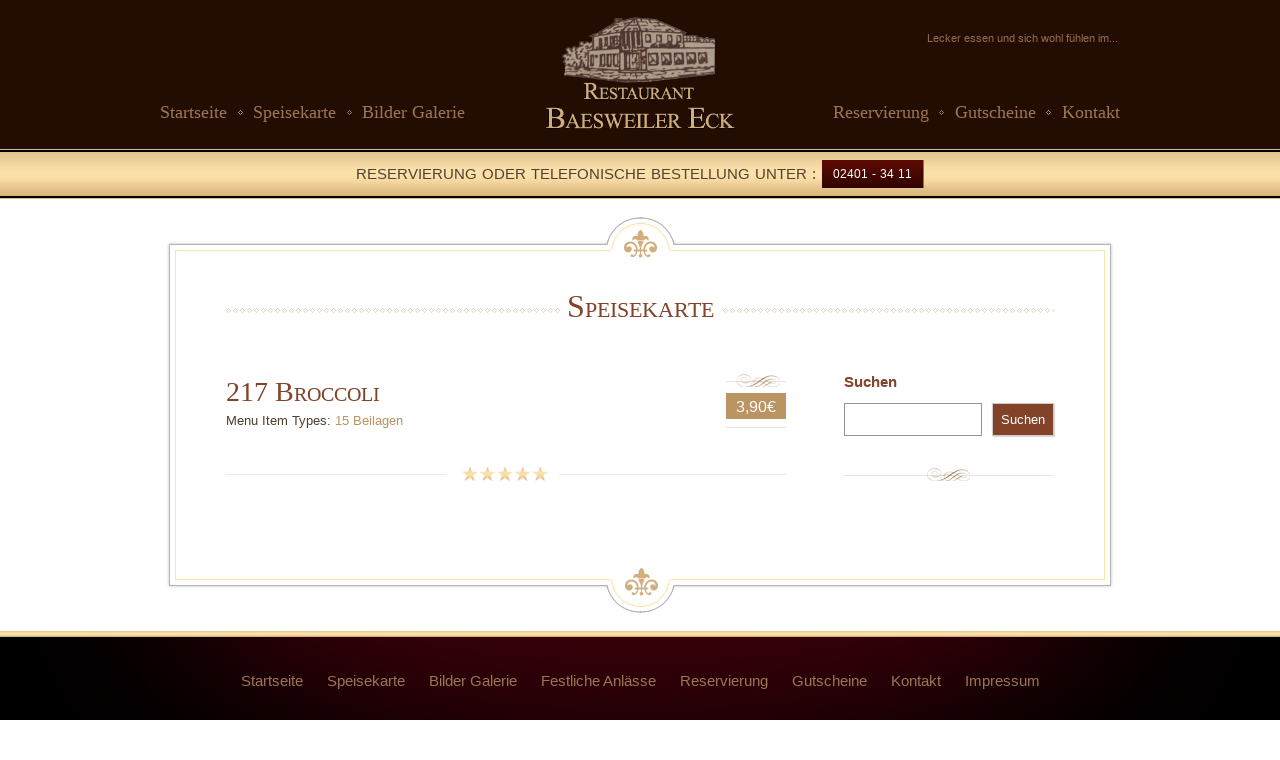

--- FILE ---
content_type: text/css
request_url: http://www.baesweiler-eck.de/wp-content/cache/wpfc-minified/mc0ck302/23ucw.css
body_size: 11789
content:
.the-tooltip {
position: relative;
}
.the-tooltip :focus + :last-child, .the-tooltip:focus > :last-child, .the-tooltip:hover > :last-child {
opacity: 1;
-webkit-transition: 0.4s 0s;
-moz-transition: 0.4s 0s;
-ms-transition: 0.4s 0s;
-o-transition: 0.4s 0s;
transition: 0.4s 0s;
visibility: visible;
}
.the-tooltip > :last-child {
border: solid 1px;
border-radius: 5px;
-webkit-box-shadow: 0 1px 2px rgba(0, 0, 0, 0.3), 0 1px 0 rgba(255, 255, 255, 0.3) inset;
-moz-box-shadow: 0 1px 2px rgba(0, 0, 0, 0.3), 0 1px 0 rgba(255, 255, 255, 0.3) inset;
box-shadow: 0 1px 2px rgba(0, 0, 0, 0.3), 0 1px 0 rgba(255, 255, 255, 0.3) inset;
-webkit-box-sizing: border-box;
-moz-box-sizing: border-box;
-ms-box-sizing: border-box;
box-sizing: border-box;
font-size: 12px;
line-height: 1.5;
opacity: 0;
padding: 10px 10px;
position: absolute;
-webkit-transition: 0.2s 0s;
-moz-transition: 0.2s 0s;
-ms-transition: 0.2s 0s;
-o-transition: 0.2s 0s;
transition: 0.2s 0s;
visibility: hidden;
width: 250px;
z-index: 999;
}
.the-tooltip > :last-child * {
max-width: 100%;
}
.the-tooltip > :last-child:after, .the-tooltip > :last-child:before {
border: solid 11px;
content: "";
display: block;
margin: 0 20px 0 20px;
position: absolute;
}
.the-tooltip.bottom > :last-child {
margin-top: 15px;
top: 100%;
}
.the-tooltip.bottom > :last-child:after {
margin-bottom: -1px;
}
.the-tooltip.bottom > :last-child:after, .the-tooltip.bottom > :last-child:before {
border-left-color: transparent !important;
border-right-color: transparent !important;
border-top-color: transparent !important;
bottom: 100%;
}
.the-tooltip.bottom > :last-child:before {
margin-bottom: 0px;
}
.the-tooltip.center > :last-child {
left: -125px;
margin-left: 50%;
}
.the-tooltip.center > :last-child:after, .the-tooltip.center > :last-child:before {
left: 50%;
margin-left: -10px;
}
.the-tooltip.left > :last-child {
left: 0;
}
.the-tooltip.left > :last-child:after, .the-tooltip.left > :last-child:before {
left: 0;
}
.the-tooltip.right > :last-child {
right: 0;
}
.the-tooltip.right > :last-child:after, .the-tooltip.right > :last-child:before {
right: 0;
}
.the-tooltip.top > :last-child {
bottom: 100%;
margin-bottom: 15px;
}
.the-tooltip.top > :last-child:after {
margin-top: -1px;
}
.the-tooltip.top > :last-child:after, .the-tooltip.top > :last-child:before {
border-bottom-color: transparent !important;
border-left-color: transparent !important;
border-right-color: transparent !important;
top: 100%;
}
.the-tooltip.top > :last-child:before {
margin-top: 0px;
}
.the-tooltip.auto-width > :last-child {
white-space: nowrap;
width: auto;
}
.the-tooltip.full-width > :last-child {
left: 0;
margin-left: 0;
width: 100%;
}
.the-tooltip.apple-green > :last-child {
background-color: #8db600;
border-color: #658300;
color: #161d00;
}
.the-tooltip.apple-green > :last-child:after {
border-color: #8db600;
}
.the-tooltip.apple-green > :last-child:before {
border-color: #658300;
}
.the-tooltip.apple-green > :last-child {
text-shadow: 0 1px 0 rgba(255, 255, 255, 0.3);
}
.the-tooltip.apricot > :last-child {
background-color: #fbceb1;
border-color: #f9b080;
color: #441d03;
}
.the-tooltip.apricot > :last-child:after {
border-color: #fbceb1;
}
.the-tooltip.apricot > :last-child:before {
border-color: #f9b080;
}
.the-tooltip.apricot > :last-child {
text-shadow: 0 1px 0 rgba(255, 255, 255, 0.3);
}
.the-tooltip.black > :last-child {
background-color: #333333;
border-color: #0d0d0d;
color: #ffffff;
}
.the-tooltip.black > :last-child:after {
border-color: #333333;
}
.the-tooltip.black > :last-child:before {
border-color: #0d0d0d;
}
.the-tooltip.black > :last-child {
text-shadow: 0 1px 0 #000000;
}
.the-tooltip.carrot-orange > :last-child {
background-color: #ed9121;
border-color: #b3690f;
color: #251603;
}
.the-tooltip.carrot-orange > :last-child:after {
border-color: #ed9121;
}
.the-tooltip.carrot-orange > :last-child:before {
border-color: #b3690f;
}
.the-tooltip.carrot-orange > :last-child {
text-shadow: 0 1px 0 rgba(255, 255, 255, 0.3);
}
.the-tooltip.eggplant > :last-child {
background-color: #614051;
border-color: #33222b;
color: #ffffff;
}
.the-tooltip.eggplant > :last-child:after {
border-color: #614051;
}
.the-tooltip.eggplant > :last-child:before {
border-color: #33222b;
}
.the-tooltip.eggplant > :last-child {
text-shadow: 0 1px 0 #000000;
}
.the-tooltip.forest-green > :last-child {
background-color: #014421;
border-color: #001209;
color: #ffffff;
}
.the-tooltip.forest-green > :last-child:after {
border-color: #014421;
}
.the-tooltip.forest-green > :last-child:before {
border-color: #001209;
}
.the-tooltip.forest-green > :last-child {
text-shadow: 0 1px 0 #000000;
}
.the-tooltip.bright-lavender > :last-child {
background-color: #bf94e4;
border-color: #9a57d5;
color: #250e38;
}
.the-tooltip.bright-lavender > :last-child:after {
border-color: #bf94e4;
}
.the-tooltip.bright-lavender > :last-child:before {
border-color: #9a57d5;
}
.the-tooltip.bright-lavender > :last-child {
text-shadow: 0 1px 0 rgba(255, 255, 255, 0.3);
}
.the-tooltip.dark-midnight-blue > :last-child {
background-color: #003366;
border-color: #000d1a;
color: #ffffff;
}
.the-tooltip.dark-midnight-blue > :last-child:after {
border-color: #003366;
}
.the-tooltip.dark-midnight-blue > :last-child:before {
border-color: #000d1a;
}
.the-tooltip.dark-midnight-blue > :last-child {
text-shadow: 0 1px 0 rgba(0, 0, 0, 0.5);
}
.the-tooltip.magic-mint > :last-child {
background-color: #aaf0d1;
border-color: #69e5ae;
color: #0c432a;
}
.the-tooltip.magic-mint > :last-child:after {
border-color: #aaf0d1;
}
.the-tooltip.magic-mint > :last-child:before {
border-color: #69e5ae;
}
.the-tooltip.magic-mint > :last-child {
text-shadow: 0 1px 0 rgba(255, 255, 255, 0.5);
}
.the-tooltip.mustard > :last-child {
background-color: #ffdb58;
border-color: #f1bd00;
color: #3f3100;
}
.the-tooltip.mustard > :last-child:after {
border-color: #ffdb58;
}
.the-tooltip.mustard > :last-child:before {
border-color: #f1bd00;
}
.the-tooltip.mustard > :last-child {
text-shadow: 0 1px 0 rgba(255, 255, 255, 0.5);
}
.the-tooltip.sienna > :last-child {
background-color: #882d17;
border-color: #47170c;
color: #ffffff;
}
.the-tooltip.sienna > :last-child:after {
border-color: #882d17;
}
.the-tooltip.sienna > :last-child:before {
border-color: #47170c;
}
.the-tooltip.sienna > :last-child {
text-shadow: 0 1px 0 rgba(0, 0, 0, 0.5);
}
.the-tooltip.sky-blue > :last-child {
background-color: #87ceeb;
border-color: #45b3e0;
color: #0d3a4d;
}
.the-tooltip.sky-blue > :last-child:after {
border-color: #87ceeb;
}
.the-tooltip.sky-blue > :last-child:before {
border-color: #45b3e0;
}
.the-tooltip.sky-blue > :last-child {
text-shadow: 0 1px 0 rgba(255, 255, 255, 0.5);
}
.the-tooltip.sunset > :last-child {
background-color: #fad6a5;
border-color: #f6b55d;
color: #4f2f04;
}
.the-tooltip.sunset > :last-child:after {
border-color: #fad6a5;
}
.the-tooltip.sunset > :last-child:before {
border-color: #f6b55d;
}
.the-tooltip.sunset > :last-child {
text-shadow: 0 1px 0 rgba(255, 255, 255, 0.5);
}html, body, div, span, applet, object, iframe, h1, h2, h3, h4, h5, h6, p, blockquote, pre, a, abbr, acronym, address, big, cite, code, del, dfn, em, img, ins, kbd, q, s, samp, small, strike, strong, sub, sup, tt, var, b, u, i, center, dl, dt, dd, ol, ul, li, fieldset, form, label, legend, table, caption, tbody, tfoot, thead, tr, th, td, article, aside, canvas, details, embed, figure, figcaption, footer, header, hgroup, menu, nav, output, ruby, section, summary, time, mark, audio, video {
margin: 0;
padding: 0;
border: 0;
font-size: 100%;
font: inherit;
vertical-align: baseline;
} article, aside, details, figcaption, figure, footer, header, hgroup, menu, nav, section {
display: block;
}
body {
line-height: 1;
}
ol, ul {
list-style: none;
}
blockquote, q {
quotes: none;
}
blockquote:before, blockquote:after {
content: '';
content: none;
}
q:before, q:after {
content: '';
content: none;
}
table {
border-collapse: collapse;
border-spacing: 0;
}  .light_shadow, .entry-content select,
.widget select,
form select,
form input[type="text"],
form textarea, .img-border, .content img, .team-page section img, #map_canvas {
box-shadow: 0 0 0 1px #e6e6e6;
}
.button_shadow, .button, input[type="submit"], input[type="reset"], button, .readmore, ul.template-items li a.readmore, ul.template-items li figure {
box-shadow: -1px -1px 0 #f9f9f9, 1px 1px 1px #d8d8d8;
}
.light_transition, .button:hover, .button:focus, input[type="submit"]:hover, input[type="reset"]:hover, button:hover, button:focus, .readmore:hover, .readmore:focus, .site-title a, .main-menu > div > ul > li > a, ul.template-items li a.readmore:hover, ul.template-items li a.readmore:focus {
-webkit-transition: 0.3s ease-out;
transition: 0.3s ease-out;
}
.font-family-base, article dl,
#header h6 {
font-family: "Droid Sans", -apple-system, BlinkMacSystemFont, "Segoe UI", Roboto, "Helvetica Neue", Arial, sans-serit;
}
.font-family-serif, h1, h2, h3, h4, h5, h6, .site-title,
#header ul li a,
#pagination,
.article-date,
.event-single article small,
.carousel .price span, .widget ul li a, .navigation, #logo {
font-family: "Droid Serif", Georgia, "Times New Roman", Times, serif;
}  ::-moz-selection, ::-moz-selection {
background: #f8dda8;
color: #000;
text-shadow: none;
}
::-moz-selection, ::selection {
background: #f8dda8;
color: #000;
text-shadow: none;
}
.clearfix {
*zoom: 1;
}
.clearfix:before {
content: "";
display: table;
}
.clearfix:after {
content: "";
display: table;
clear: both;
}
body {
background: url(//www.baesweiler-eck.de/wp-content/themes/elegantia/images/body.png)") #f0ece1;
color: #909090;
font-family: "Droid Sans", -apple-system, BlinkMacSystemFont, "Segoe UI", Roboto, "Helvetica Neue", Arial, sans-serit;
font-size: 15px;
line-height: 1.538461538461538;
}
a {
color: #d3af80;
text-decoration: none;
-webkit-transition: color 0.3s ease;
transition: color 0.3s ease;
}
a:visited {
color: #d3af80;
}
a:active, a:focus, a:hover {
color: #824328;
}
a:focus {
outline: none;
}
a:hover, a:active {
outline: 0;
}
h1, h2, h3, h4, h5, h6 {
color: #824328;
}
h1 {
font-size: 32px;
line-height: 38px;
}
h2 {
font-size: 28px;
line-height: 30px;
}
h3 {
font-size: 24px;
line-height: 24px;
}
h4 {
font-size: 18px;
line-height: 20px;
}
h5 {
font-size: 16px;
line-height: 20px;
}
h6 {
font-size: 14px;
line-height: 18px;
}
em,
code,
strong,
b {
margin: 0 2px;
}
strike,
em,
strong,
b {
color: #676666;
}
code {
color: #824328;
}
ins,
strong {
font-weight: bold;
}
i,
em {
font-style: italic;
}
article address {
padding: 1em;
border-left: 5px solid #ebd09b;
}
pre {
width: 100%;
margin: 10px 0;
display: block;
padding: 1em;
background: #fdf4e3;
border-left: 5px solid #ebd09b;
font-family: "Courier New", Courier, monospace;
}
tt {
font-family: "Courier New", Courier, monospace;
}
sub {
font-size: 8px;
vertical-align: bottom;
}
sup {
font-size: 10px;
vertical-align: top;
}
form {
width: 100%;
margin-bottom: 15px;
}
form div, form p {
margin-bottom: 15px;
}
form label {
color: #824328;
display: block;
}
.entry-content select,
.widget select,
form select,
form input[type="text"],
form textarea {
padding: 0 5px;
outline: none;
font-size: 13px;
color: #ab7868;
background-color: #fff9f1;
border: 1px solid #fff;
}
.screen-reader-text {
display: none !important;
}
.lt-ie9 form input[type="text"].error,
.lt-ie9 form select.error,
.lt-ie9 form textarea.error {
border: 1px solid #ff1a3a;
}
.lt-ie9 form input[type="text"],
.lt-ie9 form select,
.lt-ie9 .entry-content select,
.lt-ie9 .widget select,
.lt-ie9 form textarea {
border: 1px solid #e6e6e6;
}
form input[type="text"] {
width: 198px;
height: 30px;
}
.widget select,
.entry-content select,
form select {
height: 30px;
padding: 5px 1px;
width: 213px;
}
.entry-content select {
margin-bottom: 20px;
}
form textarea {
width: 90%;
height: 120px;
line-height: 20px;
resize: vertical;
}
form input[type="text"]:focus, form textarea:focus {
background-color: #f6e0c4;
}
form fieldset {
margin-bottom: 15px;
border: 1px solid #FBDFAA;
padding: 10px;
}
form fieldset legend {
padding: 4px 10px;
color: #824328;
}
form fieldset p, form fieldset div {
margin-bottom: 10px !important;
}
form fieldset label {
display: inline-block;
}
form fieldset input[type="radio"], form fieldset input[type="checkbox"] {
vertical-align: top;
height: 20px;
width: auto;
padding: 0;
margin: 0 5px 0 2px;
}
.button {
cursor: pointer;
display: inline-block;
background-color: #824328;
border: 2px solid #ffffff;
padding: 5px 12px;
color: #fff;
font-size: 13px;
}
input[type="submit"], input[type="reset"] {
cursor: pointer;
display: inline-block;
background-color: #824328;
border: 2px solid #ffffff;
padding: 5px 12px;
color: #fff;
font-size: 13px;
}
button {
cursor: pointer;
display: inline-block;
background-color: #824328;
border: 2px solid #ffffff;
padding: 5px 12px;
color: #fff;
font-size: 13px;
}
.button:hover, .button:focus {
background-color: #55240f;
}
input[type="submit"]:hover, input[type="reset"]:hover {
background-color: #55240f;
}
button:hover, button:focus {
background-color: #55240f;
}    .alignnone {
margin: 5px 20px 20px 0;
}
.aligncenter, div.aligncenter {
display: block;
margin: 5px auto 20px auto;
}
.alignright {
float: right;
margin: 5px 0 20px 20px;
}
.alignleft {
float: left;
margin: 5px 20px 20px 0;
}
.aligncenter {
display: block;
margin: 5px auto 20px auto;
}
a img.alignright {
float: right;
margin: 5px 0 20px 20px;
}
a img.alignnone {
margin: 5px 0 20px 0;
}
a img.alignleft {
float: left;
margin: 5px 20px 20px 0;
}
a img.aligncenter {
display: block;
margin-left: auto;
margin-right: auto;
} .wp-caption {
background: #fff;
max-width: 96%;
padding: 5px 3px 10px;
text-align: center;
}
.wp-caption.alignnone, .wp-caption.alignleft {
margin: 5px 20px 20px 0;
}
.wp-caption.alignright {
margin: 5px 0 20px 20px;
}
.wp-caption img {
border: 0 none;
height: auto;
margin: 0;
max-width: 98.5%;
padding: 0;
width: auto;
}
.wp-caption p.wp-caption-text {
font-size: 11px;
line-height: 17px;
margin: 0;
padding: 0 4px 5px;
}
.wp-block-image [class^="wp-image"] {
margin-bottom: 0;
}
.wp-block-image figcaption {
margin: 0;
}
.sticky,
.gallery-caption,
.bypostauthor {
visibility: visible;
}
.sticky .article-date {
background-color: #824328;
color: #fff;
} .img-border {
display: block;
margin-bottom: 15px;
border: 6px solid #fafafa;
-webkit-transition: border-color 0.3s ease;
transition: border-color 0.3s ease;
}
.img-border:hover {
border-color: #eaeaea;
}
a.read-more {
display: inline;
padding-right: 15px;
background: url(//www.baesweiler-eck.de/wp-content/themes/elegantia/images/rm-arrow.png) no-repeat right 5px;
}
a.read-more:hover {
color: #824328;
background: url(//www.baesweiler-eck.de/wp-content/themes/elegantia/images/rm-arrow.png) no-repeat right -28px;
}
.readmore {
display: inline-block;
background-color: #824328;
border: 2px solid #ffffff;
padding: 5px 12px;
color: #fff;
font-size: 12px;
}
.readmore:hover, .readmore:focus {
background-color: #55240f;
} .bottom-strip-wrapper {
background: url(//www.baesweiler-eck.de/wp-content/themes/elegantia/images/bottom-strip.png) repeat-x #fbdfa8;
width: 100%;
height: 50px;
margin-bottom: 45px;
}
.bottom-strip {
width: 960px;
margin: auto;
text-align: center;
}
.bottom-strip p {
color: #514032;
font-size: 15px;
line-height: 14px;
text-transform: uppercase;
padding: 11px 0 6px;
word-spacing: 1px;
}
.bottom-strip span {
display: inline-block;
}
.bottom-strip a,
.bottom-strip span {
display: inline-block;
vertical-align: middle;
}
.lt-ie8 .bottom-strip p a {
padding: 3px 11px;
}
.bottom-strip p a {
margin-left: 6px;
display: inline-block;
color: #fff;
background: url(//www.baesweiler-eck.de/wp-content/themes/elegantia/images/strip-btn-bg.png) repeat-x;
border-right: 1px solid #9f6a4c;
padding: 7px 11px;
font-size: 12px;
}
.bottom-strip p a:hover {
background-position: bottom;
-webkit-transition: all 0.3s linear;
transition: all 0.3s linear;
} .page-head h1 {
background: url(//www.baesweiler-eck.de/wp-content/themes/elegantia/images/page-title.png) repeat-x 0 20px;
text-align: center;
font-variant: small-caps;
margin-bottom: 25px;
line-height: 38px;
}
.page-head h1 span {
display: inline-block;
background-color: #ffffff;
padding: 0 7px;
}
.page-head p {
text-align: center;
margin-bottom: 25px;
} .container-top {
background: url(//www.baesweiler-eck.de/wp-content/themes/elegantia/images/container-top.png) no-repeat center top;
margin: -34px 0 16px;
}
.container-bottom {
background: url(//www.baesweiler-eck.de/wp-content/themes/elegantia/images/container-bottom.png) no-repeat center top;
margin-bottom: -38px;
}
.container-top, .container-bottom {
width: 100%;
height: 54px;
overflow: hidden;
} .separator {
background: url(//www.baesweiler-eck.de/wp-content/themes/elegantia/images/sep-line-stars.png) white repeat-x center center;
height: 15px;
border: none;
margin: 0 0 25px;
}
.lt-ie8 hr {
border: none;
color: #f3eade;
height: 1px;
} .widget {
padding: 0 0 20px;
margin-bottom: 30px;
background: url(//www.baesweiler-eck.de/wp-content/themes/elegantia/images/widget-bottom-bg.png) no-repeat center bottom;
}
.widget h3 {
font-size: 20px;
line-height: 28px;
font-variant: small-caps;
margin-bottom: 15px;
}
.widget h4 {
color: #d3af80;
margin-bottom: 15px;
line-height: 22px;
}
.widget p {
margin-bottom: 15px;
}
.widget p span {
color: #d2ae7e;
margin-bottom: 4px;
}
.widget p a {
color: #d2ae7e;
margin-bottom: 4px;
}
.widget p a:hover, .widget p a:focus {
color: #824328;
}
.widget ul {
margin-bottom: 15px;
}
.widget ul ul {
margin-bottom: 0;
}
.widget ul li {
background: url(//www.baesweiler-eck.de/wp-content/themes/elegantia/images/list-bullet.png) no-repeat 0 8px;
padding-left: 20px;
margin-bottom: 0;
}
.widget ul li a {
color: #d3af80;
font-size: 14px;
line-height: 27px;
}
.widget ul li a:hover, .widget ul li a:focus {
color: #824328;
} #sidebar button, #sidebar input, #sidebar label, #sidebar select, #sidebar textarea, #sidebar option {
margin-bottom: 10px;
}
#sidebar li.book-icon {
color: #d3af80;
padding-left: 25px;
margin-bottom: 5px;
background: url(//www.baesweiler-eck.de/wp-content/themes/elegantia/images/book.png) no-repeat 0 3px;
}
#sidebar li.mail-icon {
color: #d3af80;
padding-left: 25px;
margin-bottom: 5px;
background: url(//www.baesweiler-eck.de/wp-content/themes/elegantia/images/list-mail-icon.png) no-repeat 0 5px;
}
#sidebar li.phone-icon {
color: #d3af80;
padding-left: 25px;
margin-bottom: 5px;
background: url(//www.baesweiler-eck.de/wp-content/themes/elegantia/images/list-phone-icon.png) no-repeat 0 0;
}
#sidebar .social ul {
overflow: hidden;
}
#sidebar .social li {
float: left;
background: none;
padding: 0;
height: 32px;
line-height: 38px;
margin: 0 9px 0 0;
color: #909090;
}
#sidebar .social li a {
display: inline-block;
width: 32px;
height: 32px;
}
#sidebar .social li.twitter a {
background: url(//www.baesweiler-eck.de/wp-content/themes/elegantia/images/twitter.png) 0 0 no-repeat;
}
#sidebar .social li.facebook a {
background: url(//www.baesweiler-eck.de/wp-content/themes/elegantia/images/facebook.png) 0 0 no-repeat;
}
#sidebar .social li.twitter:hover a, #sidebar .social li.facebook:hover a {
background-position: bottom;
}
#sidebar .sidebar-menu-item {
padding: 10px 0;
border-bottom: 1px solid #eaeaea;
}
#sidebar .widget .sidebar-menu-item:first-of-type {
padding-top: 0;
}
#sidebar .widget .sidebar-menu-item:last-of-type {
border-bottom: none;
}
#sidebar .sidebar-menu-item h4 {
color: #D3AF80;
font-size: 15px;
margin-bottom: 5px;
line-height: 22px;
word-wrap: break-word;
}
#sidebar .sidebar-menu-item .sidebar-menu-thumb {
float: left;
margin: 5px 10px 10px 0;
}
#sidebar .sidebar-menu-item p {
margin-bottom: 5px;
} .navigation,
#pagination {
margin-bottom: 15px;
text-align: center;
}
.navigation span,
.navigation a,
#pagination span,
#pagination a {
display: inline-block;
margin: 2px;
padding: 4px 10px;
font-size: 12px;
-webkit-transition: all 0.3s ease-in-out;
transition: all 0.3s ease-in-out;
background-color: #824328;
box-shadow: -1px -1px 0 #f9f9f9, 1px 1px 1px #d8d8d8;
border: 2px solid #ffffff;
color: #fff;
}
.navigation a:hover,
.navigation a:visited,
#pagination a:hover,
#pagination a:visited {
color: #fff;
}
.navigation a:hover,
.navigation .current,
#pagination a:hover,
#pagination .current {
background-color: #55240f;
}  #container {
width: 930px;
margin: 0 auto 45px;
padding: 5px;
background-color: #fff;
border: 1px solid #b4b4b4;
box-shadow: 0 0 3px #c2c1bf;
}
.content {
padding: 0 50px 0;
margin: auto;
border: 1px solid #fce2af;
}
#sidebar {
float: left;
width: 210px;
padding: 20px 0 50px 0;
}
#main-content {
float: right;
width: 560px;
padding: 16px 0 50px 0;
} .content.right #sidebar {
float: right;
}
.content.right #main-content {
float: left;
}
.content.full-width #main-content {
width: 100%;
float: none;
padding: 0 0 20px;
clear: both;
}  #header-wrapper {
width: 100%;
background-color: #000000;
}
#header {
width: 960px;
margin: auto;
padding: 1px 0 0;
position: relative;
min-height: 100px;
height: auto !important;
height: 100px;
} #logo {
width: 194px;
text-align: center;
margin-right: auto;
margin-left: auto;
}
#logo img {
max-width: 100%;
margin: 15px auto 5px;
}
.site-title {
display: table;
width: 100%;
margin-bottom: 0;
padding-bottom: 5px;
font-size: 42px;
font-variant: small-caps;
line-height: 1.1;
}
@media (min-width: 992px) {
.site-title {
min-height: 80px;
padding-top: 5px;
}
}
.site-title a {
display: table-cell;
vertical-align: bottom;
}
.site-title a:hover {
color: #9d7653;
}
.tag-line {
display: block;
font-size: 10px;
text-transform: uppercase;
padding-bottom: 10px;
}
@media (min-width: 992px) {
.tag-line {
font-size: 12px;
}
}
#header h6 {
color: #936e4d;
font-size: 11px;
position: absolute;
top: 29px;
right: 2px;
} .main-menu {
position: absolute;
bottom: 0;
}
.main-menu.left {
left: 0;
}
.main-menu.right {
right: 0;
}
.main-menu > div > ul > li {
position: relative;
padding-bottom: 23px;
}
.main-menu.left > div > ul > li {
float: left;
margin-right: 10px;
}
.main-menu.right > div > ul > li {
float: right;
margin-left: 10px;
}
.main-menu > div > ul > li > a {
font-size: 18px;
background: url(//www.baesweiler-eck.de/wp-content/themes/elegantia/images/bullet-one.png) no-repeat right center;
color: #9d7653;
}
.main-menu.left > div > ul > li > a {
padding-right: 16px;
background-position: right center;
}
.main-menu.right > div > ul > li > a {
padding-left: 16px;
background-position: left center;
}
.main-menu > div > ul > li:last-child > a {
background: none;
}
.main-menu > div > ul > li > a:hover, .main-menu > div > ul > li > a:active, .main-menu > div > ul > li > a:focus {
color: #d2ae7e;
}
.main-menu .children,
.main-menu .sub-menu {
background: #000;
display: none;
width: 200px;
position: absolute;
top: 100%;
left: 0;
z-index: 1200;
border: 1px solid #e3c893;
border-top: none;
box-shadow: 2.5px 2.5px 5px rgba(0, 0, 0, 0.2);
}
.main-menu .children .menu-item,
.main-menu .sub-menu .menu-item {
cursor: pointer;
float: none;
padding: 10px 15px 10px 15px;
position: relative;
border-bottom: 1px solid #222;
-webkit-transition: all .3s;
transition: all .3s;
}
.main-menu .children .menu-item > a,
.main-menu .sub-menu .menu-item > a {
padding: 0;
background: none;
font-size: 14px;
-webkit-transition: all .3s ease;
transition: all .3s ease;
}
.main-menu .children .menu-item:last-child,
.main-menu .sub-menu .menu-item:last-child {
border-bottom: none;
}
.main-menu .children .menu-item:hover,
.main-menu .sub-menu .menu-item:hover {
background-color: #fce0a9;
}
.main-menu .children .menu-item:hover > a,
.main-menu .sub-menu .menu-item:hover > a {
color: #9d7653;
}
.main-menu .children .menu-item:focus > a,
.main-menu .sub-menu .menu-item:focus > a {
color: #9d7653;
}
.main-menu .children .menu-item .sub-menu,
.main-menu .sub-menu .menu-item .sub-menu {
top: 0;
left: 200px;
}
.main-menu .responsive-nav {
display: none;
margin: 10px auto 0;
padding: 5px;
border: 1px solid #ccc;
}  #footer-wrapper {
width: 100%;
padding: 8px 0 30px;
background: url(//www.baesweiler-eck.de/wp-content/themes/elegantia/images/footer-wrapper.png) black repeat-x center -1px;
}
#footer {
width: 960px;
max-width: 960px;
margin: auto;
text-align: center;
padding: 30px 0 60px;
background: url(//www.baesweiler-eck.de/wp-content/themes/elegantia/images/elegant-shape.png) center bottom no-repeat;
}
#footer #footer-menu {
margin-bottom: 30px;
}
#footer ul li {
display: inline;
margin-right: 10px;
margin-left: 10px;
}
#footer ul li .children {
display: none;
}
#footer ul li a {
font-size: 15px;
color: #9d7653;
}
#footer ul li a:hover, #footer ul li a:focus {
color: #bc9068;
}
#footer #footer-menu .responsive-nav {
display: none;
margin: 10px auto 0;
padding: 5px;
border: 1px solid #CCC;
}
#footer ul.social-nav {
margin-bottom: 23px;
}
#footer .social-nav li {
display: inline-block;
width: 32px;
height: 32px;
margin: 0 6px;
}
#footer .social-nav li a {
display: inline-block;
width: 32px;
height: 32px;
margin-bottom: 3px;
}
#footer .social-nav li.vk a {
background: url(//www.baesweiler-eck.de/wp-content/themes/elegantia/images/vk.png) 0 0 no-repeat;
}
#footer .social-nav li.instgram a {
background: url(//www.baesweiler-eck.de/wp-content/themes/elegantia/images/instgram.png) 0 0 no-repeat;
}
#footer .social-nav li.yahoo a {
background: url(//www.baesweiler-eck.de/wp-content/themes/elegantia/images/yahoo.png) 0 0 no-repeat;
}
#footer .social-nav li.twitter a {
background: url(//www.baesweiler-eck.de/wp-content/themes/elegantia/images/twitter.png) 0 0 no-repeat;
}
#footer .social-nav li.facebook a {
background: url(//www.baesweiler-eck.de/wp-content/themes/elegantia/images/facebook.png) 0 0 no-repeat;
}
#footer .social-nav li.mail a {
background: url(//www.baesweiler-eck.de/wp-content/themes/elegantia/images/mail.png) 0 0 no-repeat;
}
#footer .social-nav li.rss a {
background: url(//www.baesweiler-eck.de/wp-content/themes/elegantia/images/rss.png) 0 0 no-repeat;
}
#footer .social-nav li.google-pluse a {
background: url(//www.baesweiler-eck.de/wp-content/themes/elegantia/images/google-pluse.png) 0 0 no-repeat;
}
#footer .social-nav li.in a {
background: url(//www.baesweiler-eck.de/wp-content/themes/elegantia/images/in.png) 0 0 no-repeat;
}
#footer .social-nav li.pinterest a {
background: url(//www.baesweiler-eck.de/wp-content/themes/elegantia/images/pinterest.png) 0 0 no-repeat;
}
#footer .social-nav li.youtube a {
background: url(//www.baesweiler-eck.de/wp-content/themes/elegantia/images/youtube.png) 0 0 no-repeat;
}
#footer .social-nav li.whatsapp a {
background: url(//www.baesweiler-eck.de/wp-content/themes/elegantia/images/whatsapp.png) 0 0 no-repeat;
}
#footer .social-nav li a:hover {
background-position: bottom;
}
#footer address, #footer p {
font-size: 14px;
color: #9d7653;
margin-bottom: 5px;
}
#footer a {
font-size: 11px;
color: #9d7653;
margin-bottom: 5px;
}
#footer a:hover {
color: #9a6536;
}   .slider-wrapper {
background-color: #000; border-top: 1px solid #cfbc91;
width: 100%;
height: auto;
}
.flexslider {
width: 100%;
height: auto;
margin: auto;
overflow: hidden;
position: relative;
}
.slider-wrapper .flexslider .slides img {
width: 100%;
display: block;
}
.flex-direction-nav {
display: none;
}
.flex-direction-nav li a {
display: block;
text-indent: -999em;
width: 22px;
height: 44px;
position: absolute;
top: 50%;
margin-top: -22px;
z-index: 150;
cursor: pointer;
}
.flex-direction-nav li a.flex-next {
background: url(//www.baesweiler-eck.de/wp-content/themes/elegantia/images/slider-nav-right.png) no-repeat 0 0;
right: 0;
}
.flex-direction-nav li a.flex-next:hover {
background-position: 0 -56px;
}
.flex-direction-nav li a.flex-prev {
background: url(//www.baesweiler-eck.de/wp-content/themes/elegantia/images/slider-nav-left.png) no-repeat 0 0;
left: 0;
}
.flex-direction-nav li a.flex-prev:hover {
background-position: 0 -56px;
} ul.template-items {
margin: 0 0 25px -50px;
}
ul.template-items li {
float: left;
width: 240px;
margin-left: 50px;
overflow: hidden;
padding-bottom: 4px;
}
ul.template-items li h2 {
font-variant: small-caps;
margin-bottom: 7px;
}
ul.template-items li h3 {
margin-bottom: 17px;
word-spacing: 4px;
font-size: 15px;
}
ul.template-items li p {
font-size: 13px;
line-height: 20px;
margin-bottom: 20px;
}
ul.template-items li a.readmore {
display: inline-block;
background-color: #824328;
border: 2px solid #ffffff;
padding: 5px 12px 4px;
color: #fff;
font-size: 12px;
}
ul.template-items li a.readmore:hover, ul.template-items li a.readmore:focus {
background-color: #55240f;
}
ul.template-items li figure {
display: block;
background-color: #f0f1f2;
border: 1px solid #ffffff;
padding: 6px;
margin: 0 1px 20px;
}
ul.template-items li figure:hover {
background-color: #e0e1e2;
-webkit-transition: 0.3s;
transition: 0.3s;
}
ul.template-items li figure:hover img {
-webkit-transition: 0.3s;
transition: 0.3s;
}
ul.template-items li img {
display: block;
margin-bottom: 0;
border: 1px solid #f5f6f7;
box-shadow: none;
}
.lt-ie9 .template-items li img {
width: auto;
height: auto;
} .carousel {
width: 820px;
position: relative;
margin: 0 0 25px;
}
.es-nav-prev, .es-nav-next {
display: inline-block;
background: url(//www.baesweiler-eck.de/wp-content/themes/elegantia/images/scroll.png) no-repeat 0 0;
position: absolute;
top: 55px;
height: 11px;
width: 8px;
cursor: pointer;
text-indent: -999em;
}
.es-nav-prev {
background-position: 0 0;
left: 0;
}
.es-nav-prev:hover {
background-position: 0 -15px;
}
.es-nav-next {
background-position: -9px 0;
right: 0;
}
.es-nav-next:hover {
background-position: -9px -15px;
}
.es-carousel {
width: 780px;
overflow: hidden;
height: 170px;
margin: auto;
padding-top: 75px;
margin-top: -65px;
}
.es-carousel li {
float: left;
width: 102px !important;
text-align: center;
}
.es-carousel figure {
display: inline-block;
background-color: #fff;
border: 1px solid #e6e6e6;
padding: 5px;
margin-bottom: 3px;
cursor: pointer;
}
.content .es-carousel img {
height: auto;
border: none;
display: block;
margin-bottom: 0;
box-shadow: none;
-webkit-transition: 0.3s;
transition: 0.3s;
}
.lt-ie9 .content .es-carousel img {
width: auto;
height: auto;
}
.es-carousel li:hover figure {
background-color: #f8f8f8;
-webkit-transition: 0.3s;
transition: 0.3s;
}
.es-carousel li figure:hover img {
-webkit-transition: 0.3s;
transition: 0.3s;
}
.price {
width: 60px;
margin: auto;
text-align: center;
background: url(//www.baesweiler-eck.de/wp-content/themes/elegantia/images/shape-two.png) no-repeat top center;
border-bottom: 1px solid #eae4d9;
padding: 19px 0 8px;
}
.single-menu-item .price {
float: right;
margin-top: 8px;
}
.price span {
display: block;
background-color: #d3af80;
color: #fff;
font-size: 16px;
padding: 2px 5px 0;
line-height: 24px;
-webkit-transition: 0.3s;
transition: 0.3s;
}
.single-menu-item .price:hover span, .es-carousel li:hover .price span {
background-color: #824328;
} .wp-block-quote,
.wp-block-quote.is-large,
.wp-block-quote.is-style-large,
.wp-block-quote[style*="text-align:right"],
.wp-block-quote[style*="text-align: right"],
blockquote {
border: 1px solid #efefef;
background: url(//www.baesweiler-eck.de/wp-content/themes/elegantia/images/quote-icon.png) #f9f9f9 no-repeat 20px 25px;
margin-bottom: 20px;
padding: 20px 15px 15px 100px;
}
.wp-block-quote.is-style-default {
font-size: 16px;
}
.wp-block-quote.is-large p,
.wp-block-quote.is-style-large p,
.content blockquote p {
margin-bottom: 3px;
}
#container blockquote p.author {
text-align: left;
color: #d2ae7e;
margin: 0;
}
blockquote span.text-highlight {
color: #d2ae7e;
} .home-with-sidebar .template-items figure img {
width: 100%;
height: auto;
}
@media (min-width: 768px) {
.home-with-sidebar #main-content,
.home-with-sidebar #sidebar {
width: 100%;
}
.home-with-sidebar .template-items {
margin: 0 -10px 25px;
box-sizing: border-box;
}
.home-with-sidebar .template-items li {
width: 33.33%;
margin: 0;
padding-left: 10px;
padding-right: 10px;
box-sizing: border-box;
}
}
@media (min-width: 1199px) {
#container.home-with-sidebar {
width: 1024px;
}
.home-with-sidebar #main-content {
width: calc(100% - 240px);
}
.home-with-sidebar #sidebar {
width: 210px;
padding-top: 36px;
}
.home-with-sidebar .carousel {
padding-left: 25px;
padding-right: 25px;
}
.home-with-sidebar .carousel,
.home-with-sidebar .es-carousel {
width: auto;
}
.home-with-sidebar .es-carousel li {
width: 96px !important;
}
}  .content h2.title-heading {
font-size: 28px;
line-height: 40px;
font-variant: small-caps;
}
.content h4 {
font-size: 16px;
}
.content img {
max-width: 100%;
margin-bottom: 15px;
box-sizing: border-box;
border: 6px solid #fafafa;
-webkit-transition: border-color 0.3s ease;
transition: border-color 0.3s ease;
}
.content img:hover {
border-color: #eaeaea;
}
.content h2.title-heading,
.content h4,
.content p {
margin-bottom: 15px;
} article ol,
article ul,
article h1,
article h2,
article h3,
article h4,
article h5,
article h6,
article dl,
article address,
article table,
article .mejs-container,
article .pages-nav {
margin-bottom: 20px;
}
article iframe {
max-width: 100%;
}
article ol {
list-style: decimal;
padding-left: 20px;
}
article ul {
list-style: disc;
padding-left: 20px;
}
article ol li,
article ul li {
margin-bottom: 8px;
}
article ol li ol,
article ol li ul,
article ul li ol,
article ul li ul {
margin-top: 8px;
margin-bottom: 0;
}
article dl dt,
article dl dd {
margin-bottom: 7px;
}
article dl dt {
color: #676666;
}
article hr {
margin-top: 20px;
margin-bottom: 20px;
}
article pre {
word-wrap: break-word;
white-space: pre-line;
margin-bottom: 20px;
}
.wp-block-embed iframe {
max-width: 100%;
}
.instagram-media-rendered {
min-width: 100%;
}
.wp-block-embed-facebook .fb_iframe_widget {
display: block;
}
.fb_iframe_widget span {
width: 100% !important;
}
.wp-block-embed {
margin-bottom: 30px;
}
.wp-block-video,
.wp-block-media-text,
.wp-block-pullquote {
margin-bottom: 20px;
}
@media (min-width: 768px) {
.elegantia-content-fullwidth .wp-block-columns.alignfull,
.full-width .page .wp-block-columns.alignfull {
padding-left: 20px;
padding-right: 20px;
}
.elegantia-content-fullwidth .wp-block-cover.alignwide,
.elegantia-content-fullwidth .wp-block-cover.alignfull,
.elegantia-content-fullwidth .wp-block-cover-image.alignfull,
.elegantia-content-fullwidth .wp-block-cover-image.alignfull,
.full-width .page .wp-block-cover.alignwide,
.full-width .page .wp-block-cover.alignfull,
.full-width .page .wp-block-cover-image.alignfull,
.full-width .page .wp-block-cover-image.alignfull {
width: initial;
}
.elegantia-content-fullwidth .alignwide,
.full-width .page .alignwide {
margin-left: -20px;
margin-right: -20px;
max-width: none;
}
.elegantia-content-fullwidth .alignfull,
.full-width .page .alignfull {
margin-left: -40px;
margin-right: -40px;
max-width: 100vw;
}
.elegantia-content-fullwidth .alignfull img,
.full-width .page .alignfull img {
width: 100%;
}
}
@media (min-width: 980px) {
.elegantia-content-fullwidth .alignwide,
.full-width .page .alignwide {
margin-left: -25px;
margin-right: -25px;
}
.elegantia-content-fullwidth .alignfull,
.full-width .page .alignfull {
margin-left: -50px;
margin-right: -50px;
}
}  .team-page .team-member {
margin-bottom: 20px;
}
.team-page section img {
display: block;
margin-bottom: 15px;
border: 6px solid #fafafa;
-webkit-transition: border-color 0.3s ease;
transition: border-color 0.3s ease;
}
.team-page section img:hover {
border-color: #eaeaea;
}
.team-page h2 {
font-variant: small-caps;
line-height: 30px;
margin-bottom: 6px;
}
.team-page p {
line-height: 20px;
}
h3.designation {
margin-bottom: 10px;
font-size: 18px;
line-height: 30px;
color: #d2ae7e;
}  #map_canvas {
width: 537px;
height: 250px;
margin-bottom: 15px;
border: 6px solid #fafafa;
}
.content #map_canvas img {
max-width: none;
width: auto;
margin: 0;
border: none;
box-shadow: none;
} #contact-form h2 {
font-size: 28px;
line-height: 40px;
font-variant: small-caps;
margin-bottom: 15px;
}
.contact-form {
width: 468px;
position: relative;
}
.contact-form p {
float: left;
margin-bottom: 16px;
width: 213px;
}
.contact-form p.adjust {
margin-right: 42px;
}
#commentform label, .contact-form label {
color: #824328;
font-size: 13px;
line-height: 20px;
margin-bottom: 2px;
}
#commentform label span, .contact-form label span {
margin-left: 3px;
color: #D7332C;
}
#commentform input[type="text"], .contact-form input[type="text"] {
width: 212px;
height: 24px;
}
.lt-ie9 #commentform input[type="text"], .lt-ie9 .contact-form input[type="text"] {
line-height: 24px;
}
.contact-form #message {
width: 467px;
height: 194px;
margin-bottom: 22px;
resize: vertical;
}
.contact-form input.error,
.contact-form #message.error {
border: 1px solid #ff1a3a;
}
.error-container {
margin-bottom: 15px;
}
.error-container:empty {
margin-bottom: 0;
}
.error-container label {
display: block;
line-height: 20px;
margin-bottom: 2px;
}
.error-container label.error {
color: #ff1a3a;
border: none;
margin-bottom: 0;
}
.contact-form .ajax-loader {
display: none;
margin-bottom: 13px;
border: none;
box-shadow: none;
position: absolute;
left: 130px;
}
#reservation-form .contact-form .ajax-loader {
left: 200px;
margin-bottom: 12px;
}
#commentform {
margin: 0 auto 15px;
padding: 0;
}
#commentform textarea {
width: 97%;
resize: vertical;
}
.content .captcha-container label {
display: inline-block;
}
.content .captcha-container .captcha-img {
border: none;
box-shadow: none;
margin: 0 5px 0 5px;
vertical-align: middle;
}
.content .captcha-container .captcha {
width: 60px;
vertical-align: middle;
}
#respond {
margin-top: 10px;
}
#respond #commentform label {
display: inline;
}
#respond #commentform textarea, #respond #commentform input[type=text] {
display: block;
margin-top: 5px;
margin-left: 1px;
}  #container .our-menu .title-heading {
margin: 20px 0 0;
}
#container .our-menu .title-heading:first-child {
margin: 0;
}
.our-menu .content h2.title-heading {
margin-bottom: 0;
background: url(//www.baesweiler-eck.de/wp-content/themes/elegantia/images/our-menu-bg.png) repeat-x left bottom;
}
.our-menu-menu-item {
padding: 20px 0 19px;
background: url(//www.baesweiler-eck.de/wp-content/themes/elegantia/images/our-menu-bg.png) repeat-x left bottom;
}
.our-menu-menu-item:last-child {
background: none;
padding-bottom: 0;
}
.our-menu-menu-item figure {
float: left;
margin-top: 4px;
margin-right: 20px;
}
.our-menu-menu-item figure img {
margin-bottom: 0;
}
.our-menu-menu-item .post-content {
width: 345px;
float: left;
}
.our-menu-menu-item .post-content p {
margin-bottom: 5px;
}
.our-menu-menu-item .post-title {
margin-bottom: 10px;
line-height: 22px;
font-size: 16px;
word-wrap: break-word;
}
.our-menu-menu-item .post-title a {
font-size: 16px;
}
.our-menu-menu-item .price {
float: right;
margin-top: 17px;
}
.our-menu-menu-item:hover .price span {
background-color: #824328;
}
.term-description p {
padding-top: 10px;
}  .article-date {
float: left;
width: 46px;
height: 38px;
padding: 7px 3px;
margin-top: 10px;
border: 4px double #b99586;
text-align: center;
color: #824328;
font-size: 14px;
line-height: 24px;
border-radius: 100%;
}
.article-date span {
display: block;
font-size: 15px;
line-height: 10px;
}
.lt-ie9 .article-date {
background: url(//www.baesweiler-eck.de/wp-content/themes/elegantia/images/date-bg.png) no-repeat center center;
border: none;
padding: 11px 7px;
}
.event .post-content {
float: right;
width: 480px;
padding: 5px 0 20px;
margin-bottom: 14px;
background: url(//www.baesweiler-eck.de/wp-content/themes/elegantia/images/sep-line-stars.png) no-repeat center bottom;
}
.search .event .post-content {
padding: 5px 0 0;
margin-bottom: 0;
background: none;
}
.event h3.post-title {
margin-bottom: 10px;
line-height: 20px;
font-size: 16px;
color: #824328;
text-transform: none;
}
.event h3.post-title a {
color: #824328;
text-transform: none;
}
.event h3.post-title a:hover, .event h3.post-title a:focus {
color: #501b05;
}
.event small {
color: #d3af80;
font-size: 13px;
line-height: 10px;
}
.event small span {
color: #514032;
}
.event .event-thumb {
float: left;
margin-right: 15px;
}
.event .event-thumb img {
margin-bottom: 12px;
}  .event-single article {
padding: 0 0 35px;
background: url(//www.baesweiler-eck.de/wp-content/themes/elegantia/images/sep-line-stars.png) no-repeat center bottom;
}
.event-single article + #comments {
margin-top: 32px;
}
.event-single .article-date {
margin: 7px 18px 25px 1px;
}
.event-single article h2.post-title {
font-variant: small-caps;
line-height: 32px;
margin-bottom: 0;
}
.event-single article small {
color: #d3af80;
font-size: 13px;
line-height: 20px;
}
.event-single article small span.left {
margin-left: 40px;
}  .entry-content,
.comment-body {
line-height: 1.846153846153846;
}
.entry-content table th,
.entry-content table td,
.comment-body table th,
.comment-body table td {
padding: 10px;
}
.entry-content p,
.comment-body p {
margin-bottom: 20px;
}
.news article {
padding: 0 0 35px;
margin-bottom: 32px;
background: url(//www.baesweiler-eck.de/wp-content/themes/elegantia/images/sep-line-stars.png) no-repeat center bottom;
}
.news .article-date {
margin: 0 18px 15px 1px;
}
.news .post-head {
width: 340px;
float: left;
padding: 10px 0 0;
margin-bottom: 6px;
}
.has-medium-font-size,
.has-large-font-size,
.has-larger-font-size,
.has-huge-font-size {
line-height: 1.1;
}
.wp-block-gallery .blocks-gallery-image figure,
.wp-block-gallery .blocks-gallery-item figure {
display: block;
}
.wp-block-gallery .blocks-gallery-image figcaption,
.wp-block-gallery .blocks-gallery-item figcaption {
bottom: 6px;
left: 6px;
width: calc(100% - 12px);
margin-left: auto;
margin-right: auto;
box-sizing: border-box;
}
.post-password-form label,
.post-password-form input {
display: inline-block;
vertical-align: middle;
}
.post-password-form input[type="password"] {
padding: 6px 8px;
}
.post-password-form input[type="submit"],
.post-password-form input[type="reset"] {
padding: 7px 12px;
font-size: 12px;
box-shadow: none;
border: none;
}
.single-menu-item .news .post-head {
width: 480px;
}
.comment-count {
float: right;
margin-top: 17px;
padding: 0 0 12px;
background: url(//www.baesweiler-eck.de/wp-content/themes/elegantia/images/comment-bg.png) no-repeat 16px bottom;
}
.news .comment-count span a {
display: inline-block;
padding: 0 7px;
background-color: #d2ae7e;
color: #fff;
font-size: 12px;
line-height: 22px;
font-style: italic;
}
.news .comment-count span a:hover {
color: #f1f1f1;
}
.news .post-head {
margin-bottom: 15px;
}
.news article h2.post-title {
color: #824328;
font-variant: small-caps;
line-height: 32px;
margin-bottom: 0;
word-wrap: break-word;
}
.news article h2.post-title a {
color: #824328;
font-variant: small-caps;
line-height: 32px;
margin-bottom: 0;
}
.news article h2.post-title a:hover {
color: #D3AF80;
}
.news .content article .post-thumb {
margin-bottom: 0;
}
.news article small {
color: #d3af80;
font-size: 13px;
line-height: 10px;
}
.news article small span {
color: #514032;
}
.news article small span.left {
margin-left: 40px;
}
.news article a.read-more-content {
display: inline-block;
float: right;
padding: 0 9px;
text-align: center;
background: url(//www.baesweiler-eck.de/wp-content/themes/elegantia/images/read-more-content-bg.png) no-repeat left center;
}
.pages-nav a {
display: inline-block;
padding: 0 6px;
font-weight: 700;
}
.entry-footer {
text-transform: capitalize;
}
.post-navigation {
overflow: hidden;
padding-bottom: 14px;
margin-bottom: 32px;
background: url(//www.baesweiler-eck.de/wp-content/themes/elegantia/images/sep-line-stars.png) no-repeat center bottom;
}
.post-navigation .post-navigation-col,
.post-navigation .nav-previous,
.post-navigation .nav-next {
margin-bottom: 30px;
}
.post-navigation .nav-previous,
.post-navigation .post-navigation-prev {
float: left;
}
.post-navigation .nav-next,
.post-navigation .post-navigation-next {
float: right;
}
pre {
white-space: pre-wrap;
}  .faq-list {
margin-bottom: 25px;
}
.faq-list dt {
position: relative;
padding: 0 10px 0 40px;
line-height: 35px;
margin-bottom: 1px;
color: #824328;
border: 1px solid #fbdfaa;
cursor: pointer;
border-radius: 3px;
}
.faq-list dt span {
position: absolute;
top: 7px;
left: 7px;
display: block;
width: 22px;
height: 22px;
background: url(//www.baesweiler-eck.de/wp-content/themes/elegantia/images/toggle-btn.png) no-repeat 0 0;
}
.faq-list dt.current span {
background-position: bottom;
}
.faq-list dd {
display: none;
padding: 20px 20px 0;
margin-bottom: 0;
}
.lt-ie8 .faq-list dt span {
top: 0;
}  #reservation-form .contact-form #message {
height: 110px;
}
#commentform .readmore, #reservation-form .contact-form .readmore {
margin-bottom: 15px;
padding: 6px 12px 5px;
font-size: 11px;
cursor: pointer;
}  section h2 {
margin-bottom: 15px;
}
.featurs section {
margin-bottom: 30px;
} .toggle, .accordion {
margin-bottom: 25px;
padding-left: 0;
text-align: left;
}
.toggle dt, .accordion dt {
position: relative;
padding: 8px 10px 7px 40px;
line-height: 20px;
margin-bottom: 1px;
color: #824328;
border: 1px solid #fbdfaa;
cursor: pointer;
border-radius: 3px;
}
.toggle dt span, .accordion dt span {
position: absolute;
top: 7px;
left: 7px;
display: block;
width: 22px;
height: 22px;
background: url(//www.baesweiler-eck.de/wp-content/themes/elegantia/images/toggle-btn.png) no-repeat 0 0;
}
.toggle dt.current span, .accordion dt.current span {
background-position: bottom;
}
.toggle dd, .accordion dd {
display: none;
padding: 20px;
margin-bottom: 0;
}
.lt-ie8 .toggle dt span, .lt-ie8 .accordion dt span {
top: 0;
} .tabs-nav {
list-style: none;
overflow: hidden;
width: 100%;
margin: 0;
padding-left: 0;
}
.tabs-nav li {
float: left;
line-height: 32px;
margin: 0;
overflow: hidden;
padding: 0;
position: relative;
border-bottom: none;
background: none;
}
.tabs-nav li.active {
line-height: 31px;
}
.tabs-nav li a {
background: #fdf6e9;
border: 1px solid #fbdfaa;
border-bottom: 1px solid #fbdfaa;
border-left: none;
color: #824328;
display: block;
letter-spacing: 0;
outline: none;
padding: 0 16px;
text-decoration: none;
text-shadow: 0 1px 0 #fff;
}
.tabs-nav li:first-child a {
border-left: 1px solid #fbdfaa;
}
.tabs-nav li a:hover {
background: #ffe0a3;
color: #824328;
}
.tabs-nav li.active a {
color: #824328;
background: #fff;
border-bottom: 2px solid #fff;
border-top: 2px solid #D3AF80;
}
.tabs-container {
border: 1px solid #fbdfaa;
margin: -1px 0 20px;
overflow: hidden;
width: 100%;
}
.tabs-container .tab-content {
padding: 10px;
margin-bottom: 0;
}
.lt-ie9 .tabs-container .tab-content {
background-color: #fff;
} .content p.error {
padding: 10px 20px 10px 45px;
background: #F9E5E6;
border: 1px solid #F7C7C9;
border-left-width: 2px;
color: #B3696C;
}
.content p.success {
padding: 10px 20px 10px 45px;
background: #e3ebc6;
border: 1px solid #c2d288;
border-left-width: 2px;
color: #8fa442;
}
.content p.info {
padding: 10px 20px 10px 45px;
background: #d8ecf5;
border: 1px solid #9ac9df;
border-left-width: 2px;
color: #528da9;
}
.content p.notice {
padding: 10px 20px 10px 45px;
background: #fcf7d9;
border: 1px solid #f5dc7d;
border-left-width: 2px;
color: #c4a21b;
}
.content .dropcap {
font-size: 62px;
margin-right: 6px;
padding-top: 4px;
text-transform: uppercase;
float: left;
position: relative;
top: 5px;
color: #824328;
} table {
width: 100%;
padding: 0;
margin: 0 0 20px 0;
font-size: 11px;
}
table caption {
padding: 0 0 5px 0;
width: auto;
font-style: italic;
text-align: right;
}
th {
border: 1px solid #fbdfaa;
color: #824328;
font-weight: bold;
letter-spacing: 1.5px;
line-height: 1.5em;
text-transform: uppercase;
text-align: left;
padding: 4px;
}
td {
border: 1px solid #fbdfaa;
font-size: 12px;
padding: 4px;
}  .columns {
margin: 0 0 0 -2%;
overflow: hidden;
}
.columns .one-third {
width: 31.33%;
margin: 0 0 0 2%;
float: left;
}
.columns .two-third {
width: 64.66%;
margin: 0 0 0 2%;
float: left;
}
.columns .one-fourth {
width: 23%;
margin: 0 0 0 2%;
float: left;
}
.columns .three-fourth {
width: 73%;
margin: 0 0 0 2%;
float: left;
}
.columns .one-half {
width: 48%;
margin: 0 0 0 2%;
float: left;
}
.columns .single-col {
width: 98%;
margin: 0 0 0 2%;
}
.lt-ie8 .columns {
margin: 0;
}
.lt-ie8 .columns .one-fourth {
width: 22%;
margin: 0 0 0 2%;
float: left;
}  #comments #reply-title {
margin-bottom: 15px;
}
#comments .commentlist {
margin: 20px 0 0;
padding: 0 0 10px;
overflow: hidden;
}
#comments .comment {
border: none;
list-style: none;
margin: 10px 0 0;
padding: 10px 0;
}
#comments .comment > article {
margin: 0;
overflow: hidden;
}
#comments .comment .avatar {
box-shadow: none;
background: #fff;
float: left;
border-color: #fbdfa9;
margin: 2px 10px 10px 2px;
position: relative;
z-index: 1;
border-radius: 60px;
background-clip: padding-box;
}
.lt-ie9 #comments .comment .avatar {
border-width: 4px;
}
#comments .comment .comment-body, #comments .comment .comment-meta {
float: right;
margin: 0;
width: 80%;
}
#comments .comment .comment-body p {
margin-bottom: 10px;
}
#comments .comment .comment-meta {
margin-bottom: 0;
}
#comments .comment .author {
font-size: 18px;
color: #D3AF80;
margin: 0 0 8px 0;
}
#comments .comment .author a {
color: #D3AF80;
margin: 0 0 8px 0;
}
#comments .comment .author cite {
color: #4c595c;
font-style: normal;
}
#comments .comment .author .comment-reply-link {
font-size: 11px;
vertical-align: middle;
}
#comments .comment time {
margin: 1px 0 5px;
}
#comments .comment .author a:hover, #comments .comment .comment-meta a:hover {
color: #824328;
}
#comments .commentlist .children {
margin: 0;
padding: 0 0 0 85px;
position: relative;
}
#comments .commentlist .children .comment {
margin: 15px 0 0;
}
#comments .commentlist .children .depth-2 .comment-body, #comments .commentlist .children .depth-2 .comment-meta {
width: 76%;
}
#comments .commentlist .children .depth-3 .comment-body, #comments .commentlist .children .depth-3 .comment-meta {
width: 66%;
}
#comments .commentlist .children .depth-4 .comment-body, #comments .commentlist .children .depth-4 .comment-meta {
width: 54%;
}
#comments .commentlist .children .depth-5 .comment-body, #comments .commentlist .children .depth-5 .comment-meta {
width: 46%;
}
.comment-form-cookies-consent input[type="checkbox"] {
margin: 0 6px 0 0;
}
.rtl .comment-form-cookies-consent input[type="checkbox"] {
margin-right: 0;
margin-left: 6px;
}
.comment-form-cookies-consent input[type="checkbox"],
.comment-form-cookies-consent label,
#respond #commentform .comment-form-cookies-consent label {
display: inline-block;
vertical-align: middle;
}
.comment-form-cookies-consent label,
#respond #commentform .comment-form-cookies-consent label {
line-height: 1;
margin-bottom: 0;
}  #filter-by {
text-align: center;
margin-bottom: 40px;
}
#filter-by li {
border: 0;
margin: 0;
padding: 0;
background: none;
display: inline;
}
#filter-by li a {
display: inline-block;
color: #fff;
height: 11px;
font-size: 12px;
line-height: 12px;
padding: 8px 10px;
margin: 0 5px 0 0;
border: none;
background-color: #d3af80;
cursor: pointer;
}
#filter-by li a.active, #filter-by li a:hover {
background-color: #824328;
color: #fff;
-webkit-transition: 0.3s ease-in-out;
transition: 0.3s ease-in-out;
}
.gallery-item {
margin-bottom: 30px;
}
.gallery-item figure {
margin: 0;
position: relative;
}
.gallery-item img {
display: block;
margin-bottom: 10px;
}
.gallery-item .media_container {
position: absolute;
top: 0;
left: 0;
width: 100%;
height: 100%;
z-index: 200;
background: #fbe0a9;
opacity: 0.9;
display: none;
}
.gallery-item .media_container a {
z-index: 250;
display: block;
position: absolute;
top: 50%;
width: 40px;
height: 36px;
background-color: #824328;
}
.gallery-item .media_container a:hover {
background-color: #55240f;
-webkit-transition: ease-in-out 0.2s;
transition: ease-in-out 0.2s;
}
.gallery-item .media_container a.link {
right: 0;
background-image: url(//www.baesweiler-eck.de/wp-content/themes/elegantia/images/link-icon.png);
background-repeat: no-repeat;
background-position: 50% 50%;
}
.gallery-item .media_container a.zoom {
left: 0;
background-image: url(//www.baesweiler-eck.de/wp-content/themes/elegantia/images/zoom.png);
background-repeat: no-repeat;
background-position: 50% 50%;
}
.gallery-item .item-title {
padding-bottom: 8px;
margin-bottom: 3px;
border-bottom: 1px solid #FCE2AF;
text-align: center;
font-variant: small-caps;
font-size: 15px;
font-weight: normal;
}
.gallery-item .item-title a {
color: #824328;
}
.gallery-item .item-title a:hover {
color: #501B05;
}
.gallery-item .item-type-link {
display: block;
padding-bottom: 5px;
border-bottom: 1px solid #FCE2AF;
}
.gallery-item .item-type-link a {
font-size: 11px;
font-weight: normal;
font-variant: small-caps;
}
.gallery-4-columns {
margin-left: -20px;
}
.gallery-4-columns .gallery-item {
width: 190px;
float: left;
margin-left: 20px;
}
.gallery-3-columns {
margin-left: -30px;
}
.gallery-3-columns .gallery-item {
width: 253px;
float: left;
margin-left: 30px;
}
.gallery-2-columns {
margin-left: -30px;
}
.gallery-2-columns .gallery-item {
width: 395px;
float: left;
margin-left: 30px;
}  .isotope-item {
z-index: 2;
}
.isotope-hidden.isotope-item {
pointer-events: none;
z-index: 1;
} .isotope {
-webkit-transition-duration: 0.8s;
transition-duration: 0.8s;
-webkit-transition-property: height, width;
transition-property: height, width;
}
.isotope .isotope-item {
-webkit-transition-duration: 0.8s;
transition-duration: 0.8s;
-webkit-transition-property: opacity, -webkit-transform;
transition-property: opacity, -webkit-transform;
transition-property: transform, opacity;
transition-property: transform, opacity, -webkit-transform;
}
.isotope.no-transition {
-webkit-transition-duration: 0s;
transition-duration: 0s;
}
.isotope.no-transition .isotope-item {
-webkit-transition-duration: 0s;
transition-duration: 0s;
}
.isotope .isotope-item.no-transition {
-webkit-transition-duration: 0s;
transition-duration: 0s;
}  a#scroll-top {
display: none;
position: fixed;
right: 20px;
bottom: 20px;
height: 42px;
width: 42px;
line-height: 42px;
background: #d3af80 url(//www.baesweiler-eck.de/wp-content/themes/elegantia/images/scroll-top.png) center center no-repeat;
opacity: 0.8;
-webkit-transition: 0.25s ease-in-out;
transition: 0.25s ease-in-out;
}
a#scroll-top:hover {
background-color: #824328;
}
#main-content.elegantia-content-fullwidth {
width: 100%;
}
@media (min-width: 768px) {
#main-content.elegantia-content-fullwidth .our-menu-menu-item .post-content {
width: calc(100% - 202px);
}
#main-content.elegantia-content-fullwidth .event .post-content {
width: calc(100% - 80px);
}
#main-content.elegantia-content-fullwidth .post .post-head {
width: calc(100% - 190px);
}
#main-content.elegantia-content-fullwidth .menu-item .post-head {
width: calc(100% - 100px);
}
}
@media (min-width: 979px) {
#main-content.elegantia-content-fullwidth .our-menu-menu-item .post-content {
width: calc(100% - 222px);
}
}
.elegantia-content-fullwidth #map_canvas {
width: 100%;
}@media only screen and (min-width: 768px) and (max-width: 979px) { #container {
width: 730px;
padding: 5px;
}
.content {
padding: 0 40px;
}
#main-content {
width: 408px;
} #header {
width: 740px;
}
#header #logo {
width: 184px;
margin: 20px auto 0;
}
#header h6 {
right: 0;
}
#header .main-menu.left > div > ul > li {
padding-right: 5px;
}
#header .main-menu.right > div > ul > li {
padding-left: 5px;
}
#header .main-menu > div > ul > li > a {
font-size: 14px;
background: none;
}
#header .main-menu.left > div > ul > li > a {
padding-right: 10px;
}
#header .main-menu.right > div > ul > li > a {
padding-left: 10px;
}
#header .main-menu .sub-menu {
width: 160px;
}
#header .main-menu .sub-menu .menu-item {
padding: 7px 10px 7px 10px;
}
#header .main-menu .sub-menu .menu-item > a {
font-size: 12px;
}
#header .main-menu .sub-menu .menu-item .sub-menu {
top: 0;
left: 160px;
} .bottom-strip {
width: 740px;
} ul.template-items {
margin: 0 0 25px -30px;
}
ul.template-items li {
width: 196px;
margin-left: 30px;
}
ul.template-items li figure {
background-color: #f0f1f2;
} .carousel {
width: 648px;
}
.es-carousel {
width: 608px;
height: 170px;
}
.es-carousel li {
width: 92px !important;
} #footer {
width: 740px;
padding: 18px 0 59px;
}
#footer ul li {
margin-right: 12px;
} .gallery-2-columns {
margin-left: -20px;
}
.gallery-2-columns .gallery-item {
width: 314px;
margin-left: 20px;
}
.gallery-3-columns {
margin-left: -20px;
}
.gallery-3-columns .gallery-item {
width: 202px;
margin-left: 20px;
}
.gallery-4-columns {
margin-left: -15px;
}
.gallery-4-columns .gallery-item {
width: 150px;
margin-left: 15px;
} #map_canvas {
width: 383px;
height: 250px;
margin-left: 1px;
}
.contact-form {
width: 396px;
padding-left: 2px;
}
.contact-form p {
float: none;
width: 100%;
}
.contact-form p.name, .contact-form p.email {
margin-right: 0;
}
.contact-form input[type="text"] {
width: 212px;
}
.contact-form #message {
width: 370px;
} .our-menu-menu-item {
padding-top: 18px;
padding-bottom: 17px;
}
.our-menu-menu-item .post-content {
width: 195px;
}
.single-menu-item .news .post-head {
width: 330px;
} .event-listing article .post-content {
width: 322px;
padding-bottom: 30px;
} .event-single .date {
margin: 0 18px 2px 1px;
} .news .date {
margin: 0;
}
.news .post-head {
width: 242px;
} #comments .comment .avatar {
width: 60px;
height: 60px;
}
#comments .comment .comment-body, #comments .comment .comment-meta {
width: 78%;
text-align: left;
}
#comments .comment .children .comment:first-child {
margin-top: 0;
}
#comments .commentlist .children .depth-2 .comment-body, #comments .commentlist .children .depth-2 .comment-meta {
width: 72%;
}
#comments .commentlist .children .depth-3 .comment-body, #comments .commentlist .children .depth-3 .comment-meta {
width: 62%;
}
#comments .commentlist .children .depth-4 .comment-body, #comments .commentlist .children .depth-4 .comment-meta {
width: 50%;
}
#comments .commentlist .children .depth-5 .comment-body, #comments .commentlist .children .depth-5 .comment-meta {
width: 42%;
}
} @media only screen and (max-width: 767px) {
#sidebar .widget {
width: 100%;
margin: 0 auto 15px;
text-align: center;
} #header {
width: 440px;
padding: 12px 0 10px;
height: auto;
}
#header h6 {
position: static;
margin-bottom: 10px;
text-align: center;
}
#header .main-menu.left {
position: static;
margin: 0 auto 10px;
display: none;
}
#header .main-menu.right {
position: static;
margin: 0 auto 10px;
}
#header nav ul {
text-align: center;
display: none;
}
#header .main-menu {
background-color: #fde69f;
width: 95%;
margin: 0 auto;
padding: 5px;
border: 1px solid #191919;
border-radius: 4px;
-moz-border-radius: 4px;
-webkit-border-radius: 4px;
}
#header .main-menu .responsive-nav {
width: 100%;
display: block;
margin: 0 auto;
border: 1px solid #fde6a4;
} .bottom-strip {
width: 440px;
}
.bottom-strip p {
font-size: 0;
line-height: 15px;
padding: 4px 0;
}
.bottom-strip p span {
display: none;
}
.bottom-strip p a {
padding: 5px 10px;
font-size: 12px;
margin-top: 9px;
} ul.template-items {
margin: 0 0 25px 0;
}
ul.template-items li {
width: 348px;
margin: 0 0 20px 0;
text-align: center;
border-bottom: 1px solid #fce2af;
padding-bottom: 20px;
}
ul.template-items li:last-child {
border-bottom: none;
padding-bottom: 0;
margin-bottom: 0;
} .carousel {
width: 350px;
}
.es-carousel {
width: 310px;
height: 170px;
}
.es-carousel li {
width: 95px !important;
}  #footer {
width: 440px;
}
#footer ul li {
margin: 0 12px 10px 0;
display: inline-block;
}
#footer nav ul {
text-align: center;
display: none;
}
#footer #footer-menu {
background-color: #fde69f;
width: 98%;
margin: 0 auto 25px;
padding: 5px;
border: 1px solid #191919;
border-radius: 4px;
-moz-border-radius: 4px;
-webkit-border-radius: 4px;
}
#footer #footer-menu .responsive-nav {
width: 100%;
display: block;
margin: 0 auto;
border: 1px solid #fde6a4;
} #filter-by {
margin-top: 20px;
}
.gallery-2-columns {
margin-left: 0;
}
.gallery-2-columns .gallery-item {
width: 348px;
margin-left: 0;
}
.gallery-3-columns {
margin-left: -20px;
}
.gallery-3-columns .gallery-item {
width: 164px;
margin-left: 20px;
}
.gallery-4-columns {
margin-left: -20px;
}
.gallery-4-columns .gallery-item {
width: 164px;
margin-left: 20px;
}  #main-content .title-heading {
text-align: center;
}
.widget ul li {
background: none;
padding-left: 0;
} article ol, article ul {
text-align: left;
}  #map_canvas {
width: 323px;
height: 323px;
margin-left: 1px;
}
.contact-form {
width: 346px;
padding-left: 2px;
}
.contact-form p {
float: none;
width: 100%;
}
.contact-form p.name, .contact-form p.email {
margin-right: 0;
}
.contact-form input[type="text"] {
width: 212px;
}
.contact-form #message {
width: 330px;
}
#sidebar .contact-details ul li.p-book, #sidebar .contact-details ul li.list-mail-icon, #sidebar .contact-details ul li.list-phone-icon {
background: none;
}
.contact-form .ajax-loader {
left: 250px;
}
#reservation-form .contact-form .ajax-loader {
left: 285px;
}  .our-menu-menu-item {
text-align: center;
}
.our-menu-menu-item figure {
float: none;
margin: 0 0 12px;
}
.our-menu-menu-item .post-content {
width: 100%;
float: none;
text-align: center;
}
.our-menu-menu-item .post-content p {
margin-bottom: 15px;
}
.our-menu-menu-item .read-more {
display: inline-block;
margin-bottom: 10px;
}
.our-menu-menu-item .price {
float: none;
margin: 0 auto;
}
.page-head h1 {
font-size: 26px;
}
h1 {
font-size: 26px;
}
h2,
.content h2.title-heading {
font-size: 24px;
}
.single-menu-item .news .post-head {
width: 100%;
float: none;
text-align: center;
}
.single-menu-item .price {
margin: 5px auto;
float: none;
} #sidebar .social ul {
text-align: center;
}
#sidebar .social li {
display: inline;
float: none;
vertical-align: top;
}
#sidebar .widget .sidebar-menu-item {
text-align: center;
}
#sidebar .widget .sidebar-menu-item .sidebar-menu-thumb {
float: none;
margin: 5px auto 10px;
}
#sidebar .widget .sidebar-menu-item p {
margin-bottom: 5px;
}  .date {
float: none;
margin: 0 auto 5px;
}
.event-listing article .article-date {
margin: 10px auto;
float: none;
}
.event-listing article .post-content {
float: none;
width: 100%;
padding-bottom: 30px;
}  .event-single .date {
float: none;
margin: 0 auto 25px;
}
.event-single article {
text-align: left;
margin-bottom: 0;
background: none;
}
.event-single article small span.left {
margin-left: 2px;
display: inline-block;
}
.event-single article .article-date {
float: none;
margin: 10px auto;
}  .news article .comment-count {
display: none;
}
.news article a.read-more-content {
float: none;
}
.news article .article-date {
margin: 10px auto;
float: none;
}
.news .date {
float: none;
margin: 0 auto;
}
.news .post-head {
width: 100%;
}  .columns {
margin: 0 0 0 -2%;
overflow: hidden;
}
.columns .one-third, .columns .two-third, .columns .one-fourth, .columns .three-fourth, .columns .one-half {
width: 100%;
margin: 0 0 0 2%;
float: left;
}
.columns .single-col {
width: 100%;
margin: 0 0 0 2%;
}  #comments .commentlist .children {
padding: 0;
position: relative;
}
#comments .comment .avatar {
width: 60px;
height: 60px;
float: none;
}
#comments .comment .comment-body, #comments .comment .comment-meta {
float: none;
width: 100%;
padding: 0;
}
#comments .commentlist .children .depth-2 .comment-body, #comments .commentlist .children .depth-2 .comment-meta {
width: 100%;
padding: 0;
}
#comments .commentlist .children .depth-3 .comment-body, #comments .commentlist .children .depth-3 .comment-meta {
width: 100%;
padding: 0;
}
#comments .commentlist .children .depth-4 .comment-body, #comments .commentlist .children .depth-4 .comment-meta {
width: 100%;
padding: 0;
}
#comments .commentlist .children .depth-5 .comment-body, #comments .commentlist .children .depth-5 .comment-meta {
width: 100%;
padding: 0;
}
#respond #commentform p {
text-align: left;
}
#main-content .captcha-container label {
display: block;
}
.team-page #main-content {
background: none;
}
} @media only screen and (min-width: 480px) and (max-width: 767px) {  #container {
width: 430px;
padding: 5px;
}
.content {
padding: 0 40px;
}
#sidebar {
width: 348px;
padding: 25px 0;
text-align: center;
}
#main-content {
width: 348px;
padding: 0 0 40px;
background: url(//www.baesweiler-eck.de/wp-content/themes/elegantia/images/sep-line-stars.png) no-repeat center bottom;
text-align: left;
} .content.right #sidebar {
float: right;
background: none;
width: 348px;
padding: 25px 0;
}
.content.right #main-content {
float: left;
width: 348px;
margin-right: 0;
}
} @media only screen and (max-width: 479px) { #container {
width: 280px;
padding: 5px;
}
.content {
padding: 0 20px;
}
#main-content {
width: 238px;
padding: 0 0 40px;
background: url(//www.baesweiler-eck.de/wp-content/themes/elegantia/images/sep-line-stars.png) no-repeat center bottom;
text-align: left;
}
#sidebar {
width: 238px;
padding: 25px 0;
text-align: center;
} .content.right #sidebar {
float: right;
background: none;
width: 238px;
padding: 25px 0;
}
.content.right #main-content {
float: left;
width: 238px;
margin-right: 0;
} #header {
width: 290px;
} .flex-direction-nav li a {
position: absolute;
top: 50%;
width: 17px;
height: 32px;
margin-top: -16px;
background: url(//www.baesweiler-eck.de/wp-content/themes/elegantia/images/slider-nav-2.png) no-repeat 0 0;
}
.flex-direction-nav li a.flex-next {
background-position: -25px 0;
right: -6px;
}
.flex-direction-nav li a.flex-prev {
background-position: 0 0;
left: 0;
}
.flex-direction-nav li a.flex-next:hover {
background-position: -25px 0;
}
.flex-direction-nav li a.flex-prev:hover {
background-position: 0 0;
} .bottom-strip {
width: 290px;
} ul.template-items li {
width: 238px;
} .carousel {
width: 238px;
}
.es-carousel {
width: 206px;
height: 170px;
}
.es-carousel li {
width: 95px !important;
} .gallery-2-columns .gallery-item {
width: 238px;
}
.gallery-3-columns {
margin-left: 0;
}
.gallery-3-columns .gallery-item {
width: 238px;
margin-left: 0;
}
.gallery-4-columns {
margin-left: 0;
}
.gallery-4-columns .gallery-item {
width: 238px;
margin-left: 0;
}
.gallery-4-columns .gallery-item figure {
width: 190px;
margin: 0 auto;
} #footer {
width: 290px;
} #map_canvas {
width: 224px;
height: 224px;
}
.contact-form {
width: 236px;
padding-left: 2px;
}
.contact-form p {
float: none;
width: 100%;
}
.contact-form p.name, .contact-form p.email {
margin-right: 0;
}
.contact-form input[type="text"], .contact-form #message {
width: 220px;
}
.contact-form .ajax-loader {
left: 188px;
}
#reservation-form .contact-form .ajax-loader {
left: 210px;
} .tabs-nav li a {
padding: 0 5px;
} blockquote {
background: none;
padding: 20px 15px;
font-style: italic;
}
} @media all and (-webkit-min-device-pixel-ratio: 10000), not all and (-webkit-min-device-pixel-ratio: 0) {
#sidebar .social li {
vertical-align: middle;
}
} @media screen and (-webkit-min-device-pixel-ratio: 0) {
#comments .comment .avatar {
border: none;
}
} @media only screen and (max-width: 767px) {
table.responsive {
margin-bottom: 0;
}
.pinned {
position: absolute;
left: 0;
top: 0;
background: #fff;
width: 35%;
overflow: hidden;
overflow-x: scroll;
border-right: 1px solid #fbdfaa;
border-left: 1px solid #fbdfaa;
}
.pinned table {
border-right: none;
border-left: none;
width: 100%;
}
.pinned table th, .pinned table td {
white-space: nowrap;
}
.pinned td:last-child {
border-bottom: 0;
}
div.table-wrapper {
position: relative;
margin-bottom: 20px;
overflow: hidden;
border-right: 1px solid #fbdfaa;
}
div.table-wrapper div.scrollable {
overflow: scroll;
overflow-y: hidden;
}
div.table-wrapper div.scrollable table {
margin-left: 35%;
}
table.responsive td {
position: relative;
white-space: nowrap;
overflow: hidden;
}
table.responsive th {
position: relative;
white-space: nowrap;
overflow: hidden;
}
table.responsive th:first-child {
display: none;
}
table.responsive td:first-child, table.responsive.pinned td {
display: none;
}
}

--- FILE ---
content_type: application/javascript
request_url: http://www.baesweiler-eck.de/wp-content/themes/elegantia/js/custom.js?ver=1.0
body_size: 3158
content:
(function ($) {
    'use strict';

    $(document).ready(function (e) {

        var $window = $(window);

        /* ---------------------------------------------------- */
        /* Check a mobile device in javascript and assign a class to body based on that
         /* ---------------------------------------------------- */
        function mobile_device() {
            var current_width = $window.width();
            if (current_width < 480) {
                jQuery('body').addClass("probably-mobile");
            } else {
                jQuery('body').removeClass("probably-mobile");
            }
        }

        mobile_device();

        $window.on('resize', function () {
            mobile_device();
        });

        /* ---------------------------------------------------- */
        /* Remove Width and Height Attribute of Images
         /* ---------------------------------------------------- */
        $('img').not('.lt-ie9 img').removeAttr("width height");

        /* ---------------------------------------------------- */
        /* Flex Slider
         /* ---------------------------------------------------- */
        if (jQuery().flexslider) {

            // Flex Slider for Homepage
            $('.flexslider').flexslider({
                animation: "fade",
                slideshowSpeed: 7000,
                animationSpeed: 1500,
                directionNav: true,
                controlNav: false,
                keyboardNav: true
            });

            // Remove Flex Slider Navigation for Smaller Screens Like IPhone Portrait
            $('.slider-wrapper').on('mouseenter', function () {
                var mobile = $('body').hasClass('probably-mobile');
                if (!mobile) {
                    $('.flex-direction-nav').stop(true, true).fadeIn('slow');
                }
            });

            $('.slider-wrapper').on('mouseleave', function () {
                $('.flex-direction-nav').stop(true, true).fadeOut('slow');
            });
        }

        /* ---------------------------------------------------- */
        /* Carousel - Elastislide
         /* ---------------------------------------------------- */
        if (jQuery().elastislide) {
            $('.carousel').elastislide({
                imageW: 89,
                minItems: 0,
                margin: 11,
                border: 0
            });

            $('.es-carousel figure').on('click', function (e) {
                window.location = $(this).find('a').attr('href');
            });
        }

        /* ---------------------------------------------------- */
        /* Cross Browser CSS Fixes
         /* ---------------------------------------------------- */
        $('#header .main-menu > ul > li:last-child > a').css('background', 'none');

        /* ---------------------------------------------------- */
        /* Main Menu Dropdown Control
         /* ---------------------------------------------------- */
        var mainMenuItem = $('.main-menu li');
        mainMenuItem.on('mouseenter', function () {
            $(this).children('.sub-menu').stop(true).slideDown(250);
        });

        mainMenuItem.on('mouseleave', function () {
            $(this).children('.sub-menu').delay(100).slideUp(150);
        });

        $(function () {
            $('.main-menu .sub-menu .menu-item').on('click', function (e) {
                window.location = $(this).children('a').attr('href');
            });
        });

        /* ---------------------------------------------------- */
        /* Pretty Photo Lightbox
         /* ---------------------------------------------------- */
        if (jQuery().prettyPhoto) {
            $(".pretty-photo").prettyPhoto({
                deeplinking: false,
                social_tools: false,
                overlay_gallery: false
            });

            $('a[data-rel]').each(function () {
                $(this).attr('rel', $(this).data('rel'));
            });

            $("a[rel^='prettyPhoto']").prettyPhoto({
                deeplinking: false,
                social_tools: false,
                overlay_gallery: false
            });
        }

        /* ---------------------------------------------------- */
        /* Accordion
         /* ---------------------------------------------------- */
        $('.accordion dt').on('click', function () {
            $(this).siblings('dt').removeClass('current');
            $(this).addClass('current').next('dd').slideDown(500).siblings('dd').slideUp(500);
        });

        /* ---------------------------------------------------- */
        /* FAQ
         /* ---------------------------------------------------- */
        $('dl.toggle dt').on('click', function () {
            if ($(this).hasClass('current')) {
                $(this).removeClass('current').next('dd').slideUp(500);
            }
            else {
                $(this).addClass('current').next('dd').slideDown(500);
            }
        });

        /* ---------------------------------------------------- */
        /* Scroll to Top
         /* ---------------------------------------------------- */
        $window.on('scroll', function () {
            if (!$('body').hasClass('probably-mobile')) {
                if ($(this).scrollTop() > 50) {
                    $('a#scroll-top').fadeIn();
                } else {
                    $('a#scroll-top').fadeOut();
                }
            }
            else {
                $('a#scroll-top').fadeOut();
            }
        });

        $('a#scroll-top').on('click', function () {
            if (!$('body').hasClass('probably-mobile')) {
                $('html, body').animate({scrollTop: 0}, 'slow');
                return false;
            }
        });

        /* ---------------------------------------------------- */
        /* Content Tabs
         /* ---------------------------------------------------- */
        var $tabsNav = $('.tabs-nav'),
            $tabsNavLis = $tabsNav.children('li');

        $tabsNav.each(function () {
            var $this = $(this);
            $this.next().children('.tab-content').stop(true, true).hide()
                .first().show();
            $this.children('li').first().addClass('active').stop(true, true).show();
        });

        $tabsNavLis.on('click', function (e) {
            var $this = $(this);
            $this.siblings().removeClass('active').end()
                .addClass('active');
            var idx = $this.parent().children().index($this);
            $this.parent().next().children('.tab-content').stop(true, true).hide().eq(idx).fadeIn();
            e.preventDefault();
        });

        /* ---------------------------------------------------- */
        /* Responsive Tables by ZURB
         /* Foundation v2.1.4 http://foundation.zurb.com
         /* ---------------------------------------------------- */
        var switched = false;
        var updateTables = function () {
            if (($window.width() < 767) && !switched) {
                switched = true;
                $("table.responsive").each(function (i, element) {
                    splitTable($(element));
                });
                return true;
            }
            else if (switched && ($window.width() > 767)) {
                switched = false;
                $("table.responsive").each(function (i, element) {
                    unsplitTable($(element));
                });
            }
        };

        $window.on('load', updateTables);
        $window.on('resize', updateTables);

        function splitTable(original) {
            original.wrap("<div class='table-wrapper' />");

            var copy = original.clone();
            copy.find("td:not(:first-child), th:not(:first-child)").css("display", "none");
            copy.removeClass("responsive");

            original.closest(".table-wrapper").append(copy);
            copy.wrap("<div class='pinned' />");
            original.wrap("<div class='scrollable' />");
        }

        function unsplitTable(original) {
            original.closest(".table-wrapper").find(".pinned").remove();
            original.unwrap();
            original.unwrap();
        }

        /* ---------------------------------------------------- */
        /* Isotope
         /* ---------------------------------------------------- */
        if (jQuery().isotope) {
            var container = $('.isotope'),
                filterLinks = $('#filter-by a');

            filterLinks.on('click', function (e) {
                var selector = $(this).attr('data-filter');
                container.isotope({
                    filter: '.' + selector,
                    itemSelector: '.isotope-item',
                    layoutMode: 'fitRows',
                    animationEngine: 'best-available'
                });

                filterLinks.removeClass('active');
                $('#filter-by li').removeClass('current-cat');
                $(this).addClass('active');
                e.preventDefault();
            });
        }

        /* ---------------------------------------------------- */
        /* Gallery Hover Effect
         /* ---------------------------------------------------- */
        var $mediaContainer = $('.gallery-item .media_container'),
            $media = $('.gallery-item .media_container a');

        var $margin = -($media.height() / 2);
        $media.css('margin-top', $margin);

        $('.gallery-item figure').on('mouseenter', function () {
            var media = $media.width(),
                container = ($mediaContainer.width() / 2) - (media + 2);

            $(this).children('.media_container').stop().fadeIn(300);
            $(this).find('.media_container').children('a.link').stop().animate({'right': container}, 300);
            $(this).find('.media_container').children('a.zoom').stop().animate({'left': container}, 300);
        });

        $('.gallery-item figure').on('mouseleave', function () {
            $(this).children('.media_container').stop().fadeOut(300);
            $(this).find('.media_container').children('a.link').stop().animate({'right': '0'}, 300);
            $(this).find('.media_container').children('a.zoom').stop().animate({'left': '0'}, 300);
        });

        /* ---------------------------------------------------- */
        /* Responsive Nav for Header
         /* ---------------------------------------------------- */
        var $mainNav = $('.main-menu > div').children('ul');
        var optionsList = '<option value="" selected>' + elegantiaStrings.menu + '</option>';

        $mainNav.find('li').each(function () {
            var $this = $(this),
                $anchor = $this.children('a'),
                depth = $this.parents('ul').length - 1,
                indent = '';
            if (depth) {
                while (depth > 0) {
                    indent += ' - ';
                    depth--;
                }
            }
            optionsList += '<option value="' + $anchor.attr('href') + '">' + indent + ' ' + $anchor.text() + '</option>';
        }).end().last()
            .after('<select class="responsive-nav">' + optionsList + '</select>');

        $('.responsive-nav').on('change', function () {
            window.location = $(this).val();
        });

        /* ---------------------------------------------------- */
        /* Responsive Nav for Footer
         /* ---------------------------------------------------- */
        var $mainNav = $('#footer-menu').children('ul');
        var optionsList = '<option value="" selected>' + elegantiaStrings.menu + '</option>';

        $mainNav.find('li').each(function () {
            var $this = $(this),
                $anchor = $this.children('a'),
                depth = $this.parents('ul').length - 1,
                indent = '';
            if (depth) {
                while (depth > 0) {
                    indent += ' - ';
                    depth--;
                }
            }
            optionsList += '<option value="' + $anchor.attr('href') + '">' + indent + ' ' + $anchor.text() + '</option>';
        }).end()
            .after('<select class="responsive-nav">' + optionsList + '</select>');

        $('.responsive-nav').on('change', function () {
            window.location = $(this).val();
        });

        /* ---------------------------------------------------------------------------------- */
        /* Contact Form AJAX validation and submition
         /* Validation Plugin : http://bassistance.de/jquery-plugins/jquery-plugin-validation/
         /* Form Ajax Plugin : http://www.malsup.com/jquery/form/
         /* ---------------------------------------------------------------------------------- */
        if (jQuery().validate && jQuery().ajaxSubmit) {
            // Contact Form Handling
            var $inspiryContactForm = $('.inspiry-contact-form'),
                $inspiryContactFormAjaxLoader = $inspiryContactForm.find('.ajax-loader'),
                $inspiryContactFormMessage = $inspiryContactForm.find('.message-sent'),
                $inspiryContactFormErrorContainer = $inspiryContactForm.find("div.error-container");
            var contact_options = {
                target: $inspiryContactFormMessage,
                beforeSubmit: function () {
                    $inspiryContactFormAjaxLoader.fadeIn('fast');
                    $inspiryContactFormMessage.fadeOut('fast');
                },
                success: function (responseText, statusText, xhr, $form) {
                    $inspiryContactFormAjaxLoader.fadeOut('fast');
                    $inspiryContactFormMessage.fadeIn('fast');

                    if (responseText == elegantiaStrings.error) {
                        // wrong code
                    }
                    else if (responseText == elegantiaStrings.success) {
                        $inspiryContactForm.resetForm();
                    }
                }
            };
            $inspiryContactForm.validate({
                errorLabelContainer: $inspiryContactFormErrorContainer,
                submitHandler: function (form) {
                    $(form).ajaxSubmit(contact_options);
                }
            });

            // Reservation Form Handling
            var $inspiryReservationForm = $('.inspiry-reservation-form'),
                $inspiryReservationFormAjaxLoader = $inspiryReservationForm.find('.ajax-loader'),
                $inspiryReservationFormMessage = $inspiryReservationForm.find('.message-sent'),
                $inspiryReservationFormErrorContainer = $inspiryReservationForm.find("div.error-container");
            var reservation_options = {
                target: '.message-sent',
                beforeSubmit: function () {
                    $inspiryReservationFormAjaxLoader.fadeIn('fast');
                    $inspiryReservationFormMessage.fadeOut('fast');
                },
                success: function (responseText, statusText, xhr, $form) {
                    $inspiryReservationFormAjaxLoader.fadeOut('fast');
                    $inspiryReservationFormMessage.fadeIn('fast');

                    if (responseText == elegantiaStrings.error) {
                        // wrong code
                    }
                    else if (responseText == elegantiaStrings.success) {
                        $inspiryReservationForm.resetForm();
                    }
                }
            };

            $('.inspiry-reservation-form').validate({
                errorLabelContainer: $inspiryReservationFormErrorContainer,
                submitHandler: function (form) {
                    $(form).ajaxSubmit(reservation_options);
                }
            });
        }

        /* ---------------------------------------------------- */
        /* jQuery UI Date Picker
         /* ---------------------------------------------------- */
        if (jQuery().datepicker) {
            /*
             *   For localization of Datepicker
             *   Visit - http://docs.jquery.com/UI/Datepicker/Localization
             *   And Modify the code below after removing comments
             */
            $("#date").datepicker();
        }
    });
})(jQuery);

--- FILE ---
content_type: text/plain
request_url: https://www.google-analytics.com/j/collect?v=1&_v=j102&a=1310683663&t=pageview&_s=1&dl=http%3A%2F%2Fwww.baesweiler-eck.de%2Fmenu-item%2F217-broccoli%2F&ul=en-us%40posix&dt=217%20Broccoli%20-%20Baesweiler-Eck.de&sr=1280x720&vp=1280x720&_u=IEBAAEABAAAAACAAI~&jid=785441095&gjid=23822019&cid=228989223.1765396766&tid=UA-54835321-1&_gid=1270679737.1765396766&_r=1&_slc=1&z=1074172704
body_size: -286
content:
2,cG-40K29ZFDP6

--- FILE ---
content_type: application/javascript
request_url: http://www.baesweiler-eck.de/wp-content/themes/elegantia/js/the-tooltip/the-tooltip.min.js?ver=3.0
body_size: 306
content:
(function(a){if("ontouchstart" in window){try{for(var d=0,e=document.querySelectorAll(a+" > :last-child"),c=false;d<e.length;d++){if(navigator.userAgent.match(/iPad|iPhone|iPod/)){e[d].style.webkitTransitionDuration="0s"}e[d].parentNode.addEventListener("click",function(f){if(navigator.userAgent.match(/Android/)&&!c){(c=true)&&f.preventDefault()}});e[d].parentNode.setAttribute("tabindex",0)}}catch(b){}}})(".the-tooltip");